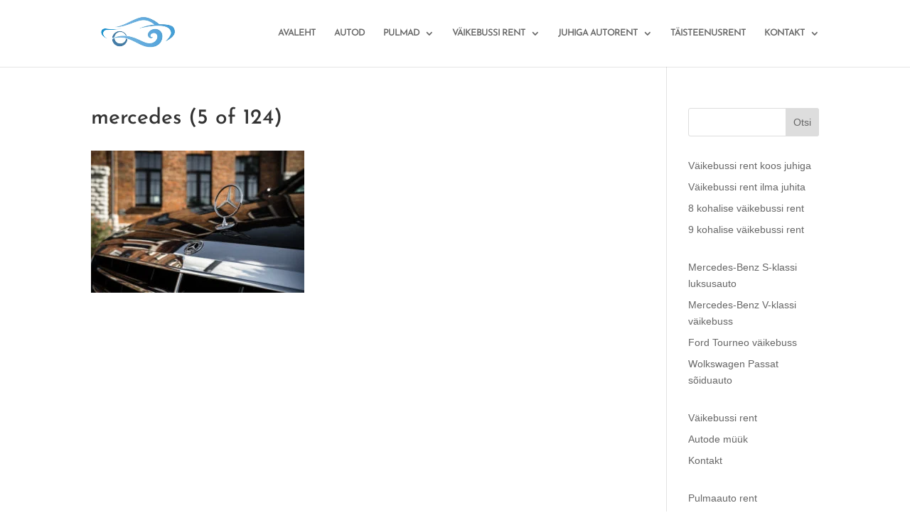

--- FILE ---
content_type: text/plain
request_url: https://www.google-analytics.com/j/collect?v=1&_v=j102&a=690124641&t=pageview&_s=1&dl=https%3A%2F%2Fwww.dragonetrent.ee%2Fpildid%2Fmercedes-5-of-124%2F&ul=en-us%40posix&dt=mercedes%20(5%20of%20124)%20-&sr=1280x720&vp=1280x720&_u=IEBAAEABAAAAACAAI~&jid=1190367587&gjid=1096974685&cid=1338607748.1768865946&tid=UA-99157854-1&_gid=1450613141.1768865946&_r=1&_slc=1&z=1152010498
body_size: -451
content:
2,cG-C88KFDY8LM